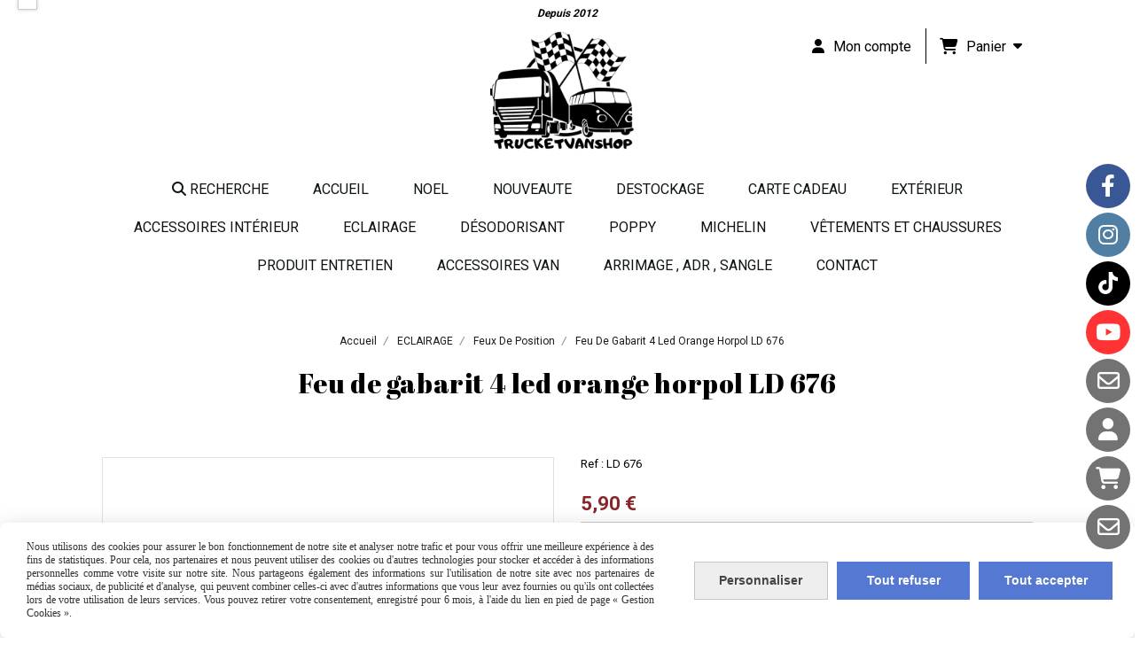

--- FILE ---
content_type: text/html; charset=UTF-8
request_url: https://www.trucketvanshop.com/feu-de-gabarit-4-led-orange-horpol-ld-676-f1043229.html
body_size: 14330
content:
    <!DOCTYPE html>
    <!--[if IE 7]>
    <html lang="fr" class="ie-inf-9 ie7"> <![endif]-->

    <!--[if IE 8]>
    <html lang="fr" class="ie-inf-9 ie8"> <![endif]-->
    <!--[if lte IE 9]>
    <html lang="fr" class="ie"> <![endif]-->
    <!--[if gt IE 8]><!-->
    <html lang="fr"><!--<![endif]-->
    <head prefix="og: http://ogp.me/ns# fb: http://ogp.me/ns/fb# product: http://ogp.me/ns/product# article: http://ogp.me/ns/article# place: http://ogp.me/ns/place#">
        <!--[if !IE]><!-->
        <script>
            if (/*@cc_on!@*/false) {
                document.documentElement.className += 'ie10';
            }
        </script><!--<![endif]-->
        
    <title>Feu de gabarit 4 led orange horpol LD 676 - Trucketvanshop</title>
    <meta name="description" content="">
    <meta name="keywords" content="">
    <meta http-equiv="Content-Type" content="text/html; charset=UTF-8">
    <link rel="canonical" href="https://www.trucketvanshop.com/feu-de-gabarit-4-led-orange-horpol-ld-676-f1043229.html"/>
    <meta property="og:url" content="https://www.trucketvanshop.com/feu-de-gabarit-4-led-orange-horpol-ld-676-f1043229.html"/>
    <meta property="og:type" content="product"/>
    <meta property="og:title" content="Feu de gabarit 4 led orange horpol LD 676 - Trucketvanshop"/>
    <meta property="og:description" content=""/>
    <meta property="og:locale" content="fr"/>

    <meta property="og:image" content="https://www.trucketvanshop.com/images_ms/1/0/6/4/7/4/106474/boutique/feu-de-gabarit-ld-676.jpg"/>
        <meta property="product:availability" content="instock"/>
        <meta property="product:category" content="Feux de position"/>
        <meta property="product:ean" content="5903116346763"/>
            <meta property="product:price:amount" content="5.90"/>
        <meta property="product:price:currency" content="EUR"/>
        
    <meta property="product:product_link" content="https://www.trucketvanshop.com/feu-de-gabarit-4-led-orange-horpol-ld-676-f1043229.html"/>

    <link rel="icon" type="image/jpeg" href="/upload/favicon/106474.jpg?1769572943">

    <!-- Stylesheet -->
    <link rel="stylesheet" type="text/css" media="screen" href="/css5228/style_all_designs.css"/>
    <link rel="stylesheet" href="/css5228/panier.css" type="text/css"/>
    <script>
         document.documentElement.className += ' cmonsite-boutique'; 
    </script>
    <link type="text/css" href="/css5228/design/template/boutique/templates.css" rel="stylesheet"/>
        <link rel="stylesheet" type="text/css" href="/css5228/ficheproduit/style-fiche-produit.css">
    <link rel="stylesheet" type="text/css" href="/css5228/ficheproduit/jquery.jqzoom.css">
    <link href="/css5228/design/hotel-datepicker.css" rel="stylesheet" type="text/css">
            <link rel="stylesheet" type="text/css" href="/css5228/design/template/fiche_produits/templates.css"/>
        <script>
            document.documentElement.className += ' cmonsite-ficheproduit';
            document.documentElement.className += ' cmonsite-ficheproduit-1';
            document.documentElement.className += ' cmonsite-boutique';
            document.documentElement.className += ' cmonsite-boutique-1';
        </script>
            <link rel="stylesheet" type="text/css" media="screen" href="/css5228/tinyTips.css"/>
    <link type="text/css" href="/css5228/header_jnformation.css" rel="stylesheet"/>
    <link href="/css5228/jquery.bxslider.css" rel="stylesheet" type="text/css">
    <link href="/css5228/waitMe.css" rel="stylesheet" type="text/css">
    <link href="/css5228/bootstrap-datetimepicker-standalone.css" rel="stylesheet" type="text/css">
    <link href="/css5228/bootstrap-datetimepicker.css" rel="stylesheet" type="text/css">

    <!-- CSS du thème  -->
    <link href="/css5228/styled832series.css" rel="stylesheet"
          type="text/css"/>
    <link href="/css5228/styled832.css"
          rel="stylesheet" type="text/css"/>



    <!-- jQuery -->
    <script src="/js5228/dist/design/jquery-3.min.js"></script>


    <script src="/js5228/dist/jquery.tinyTips.min.js"></script>
        <script src="/js5228/dist/jquery.validationEngine-fr.min.js"></script>
    
    <script src="/js5228/dist/jquery.validationEngine.min.js"></script>
    <script src="/js5228/dist/moment/moment.min.js"></script>
        <script src="/js5228/dist/moment/fr.min.js"></script>
    
    <script src="/js5228/dist/bootstrap-datetimepicker.min.js"></script>

    <script>
        $(document).ready(function () {
            $("#contact, #form1, #form").validationEngine();
            $('a.tTip').css('display', 'block');
            $('a.tTip').tinyTips('light', 'title');
        });
                document.documentElement.className += ' cmonsite-template';
        
        var CookieScripts = typeof CookieScripts === "undefined" ? {user: {}, job: []} : CookieScripts;
    </script>


            <script type="text/javascript">
                var _paq = window._paq = window._paq || [];
                _paq.push(['setCustomDimension', 1, 'www.trucketvanshop.com']);

                /* tracker methods like "setCustomDimension" should be called before "trackPageView" */
                _paq.push(['trackPageView']);
                _paq.push(['enableLinkTracking']);
                (function () {
                    var u = "//www.cmadata.fr/analytics/";
                    _paq.push(['setTrackerUrl', u + 'matomo.php']);
                    _paq.push(['setSiteId', '2']);
                    var d = document, g = d.createElement('script'), s = d.getElementsByTagName('script')[0];
                    g.type = 'text/javascript';
                    g.async = true;
                    g.src = u + 'matomo.js';
                    s.parentNode.insertBefore(g, s);
                })();
            </script>
                        <script>
                var CookieScripts = typeof CookieScripts === "undefined" ? {user: {}, job: []} : CookieScripts;
                CookieScripts.user.facebookpixelId = "1379318438913799";
                CookieScripts.user.facebookpixelMore = function () {
                            fbq('track', 'ViewContent', {"content_category":"Feux de position","content_ids":[1043229],"content_name":"Feu de gabarit 4 led orange horpol LD 676","content_type":"product"})
                        };
                CookieScripts.job.push('facebookpixel');
            </script>
            


    <!-- Google Font -->
    <link rel="preconnect" href="https://fonts.googleapis.com">
    <link rel="preconnect" href="https://fonts.gstatic.com" crossorigin>
    <link href="https://fonts.googleapis.com/css2?family=Roboto:wght@400;700&family=Abril+Fatface:wght@400&display=swap" rel="stylesheet">

    <!-- BxSlider -->
    <script type='text/javascript'
            src='/js5228/dist/jquery.bxSlider.min.js'></script>

    <!-- Height Align -->
    <script src="/js5228/dist/design/jquery.heightalign.min.js"></script>


    <script type="text/javascript" src="/js5228/dist/fancybox/jquery.fancybox.min.js"></script>
    <script type="text/javascript" src="/js5228/dist/fancybox/jquery.easing-1.3.min.js"></script>
    <script type="text/javascript" src="/js5228/dist/fancybox/jquery.mousewheel-3.0.6.min.js"></script>
    <script>
        var BASEURL = "https://www.cmonsite.fr/",
            book = "106474",
            id_serie = 832,
            id_design = 832;
    </script>
    <script type="text/javascript" src="/js5228/dist/design/minisite_cross.min.js"></script>

    <link rel="stylesheet" href="/css5228/fancybox/jquery.fancybox.css" type="text/css" media="screen"/>

    <!-- Optionally add helpers - button, thumbnail and/or media -->
    <link rel="stylesheet" href="/css5228/fancybox/helpers/jquery.fancybox-buttons.css" type="text/css" media="screen"/>
    <script type="text/javascript" src="/js5228/dist/fancybox/helpers/jquery.fancybox-buttons.min.js"></script>
    <script type="text/javascript" src="/js5228/dist/fancybox/helpers/jquery.fancybox-media.min.js"></script>

    <link rel="stylesheet" href="/css5228/fancybox/helpers/jquery.fancybox-thumbs.css" type="text/css" media="screen"/>

    <script type="text/javascript" src="/js5228/dist/fancybox/helpers/jquery.fancybox-thumbs.min.js"></script>


    <script type="text/javascript">
            var flagnewsletter = 0,
                newsletter_actif = 0,
                show_popin_newsletter = false;    </script>

<script type="text/javascript" src="/js5228/design/masonry.pkgd.min.js" ></script>

<!-- CSS de personnalisation design  -->
<link rel="stylesheet" href="/css5228/106474-832-832-385/style_perso.css" type="text/css" id="style-editor-perso" class="style-editor-perso-design" />
<link rel="stylesheet" href="/css5228/106474-ficheproduit-description-1043229-950/style_perso_by_page.css" type="text/css" class="style-editor-perso-content" id="style-editor-perso-page"/><link rel="stylesheet" href="/css5228/106474-footer-0-950/style_perso_by_page.css" type="text/css" class="style-editor-perso-content" id="style-editor-perso-footer"/>

<!-- Variable Javascript utiles -->
<script>
    var timer = 10000 ;
</script>


        <meta name="viewport" content="width=device-width, initial-scale=1">
    </head>
    <body
        class="theme cmonsite-panier-3 cmonsite-fluxpanier-1 body-832series body-832styled page-fiche_produit page-fiche_produit-1043229">
    
            <div class="banner"
                 style="background-color:rgb(255, 255, 255);border-bottom: 2px solid rgba(0, 0, 0, 0);">
                <div class="banner__item">
                    <div class="banner__content" style="color:rgb(0, 0, 0);"><p style="text-align: center;"><em><strong>Depuis 2012</strong></em></p></div>
                                    </div>
            </div>
                        <link rel="stylesheet" href="/css/sidebar-menu.css?5228" type="text/css" media="screen"/>
        <style>
#minisite-sidebar ul li a.social-sidebar-p-1,
#minisite-sidebar ul li a.social-sidebar-p-1 span,
#minisite-sidebar ul li a.social-sidebar-p-1 span:before
{background:#3a5795;color:#ffffff;}
#minisite-sidebar ul li a.social-sidebar-p-2,
#minisite-sidebar ul li a.social-sidebar-p-2 span,
#minisite-sidebar ul li a.social-sidebar-p-2 span:before
{background:#517fa4;color:#ffffff;}
#minisite-sidebar ul li a.social-sidebar-p-3,
#minisite-sidebar ul li a.social-sidebar-p-3 span,
#minisite-sidebar ul li a.social-sidebar-p-3 span:before
{background:#000;color:#ffffff;}
#minisite-sidebar ul li a.social-sidebar-p-4,
#minisite-sidebar ul li a.social-sidebar-p-4 span,
#minisite-sidebar ul li a.social-sidebar-p-4 span:before
{background:#ff3333;color:#ffffff;}
#minisite-sidebar ul li a.social-sidebar-p-5,
#minisite-sidebar ul li a.social-sidebar-p-5 span,
#minisite-sidebar ul li a.social-sidebar-p-5 span:before
{background:#737373;color:#ffffff;}
#minisite-sidebar ul li a.social-sidebar-p-6,
#minisite-sidebar ul li a.social-sidebar-p-6 span,
#minisite-sidebar ul li a.social-sidebar-p-6 span:before
{background:#737373;color:#ffffff;}
#minisite-sidebar ul li a.social-sidebar-p-7,
#minisite-sidebar ul li a.social-sidebar-p-7 span,
#minisite-sidebar ul li a.social-sidebar-p-7 span:before
{background:#737373;color:#ffffff;}
#minisite-sidebar ul li a.social-sidebar-p-8,
#minisite-sidebar ul li a.social-sidebar-p-8 span,
#minisite-sidebar ul li a.social-sidebar-p-8 span:before
{background:#737373;color:#ffffff;}</style><aside id="minisite-sidebar" class="pos-right circle large label-square "><ul><li>
<a class="social-sidebar-p-1" href="https://www.facebook.com/trucketvanshop/"  target="_blank" rel="nofollow">
<i class="fa fa-facebook"></i> <span>Facebook</span>
</a>
</li>
<li>
<a class="social-sidebar-p-2" href="https://www.instagram.com/trucketvanshop/"  target="_blank" rel="nofollow">
<i class="fa fa-instagram"></i> <span>Instagram</span>
</a>
</li>
<li>
<a class="social-sidebar-p-3" href="https://www.tiktok.com/@trucketvanshop?is_from_webapp=1&sender_device=pc"  target="_blank" rel="nofollow">
<i class="fab fa-tiktok"></i> <span>Tiktok</span>
</a>
</li>
<li>
<a class="social-sidebar-p-4" href="https://www.youtube.com/channel/UCBkGB9VYLz5Gx0VohiWPM5A/videos?view_as=subscriber"  target="_blank" rel="nofollow">
<i class="fa fa-youtube"></i> <span>Youtube</span>
</a>
</li>
<li>
<a class="social-sidebar-p-5" href="/contact.html"   rel="nofollow">
<i class="fa fa-envelope-o"></i> <span>Contact</span>
</a>
</li>
<li>
<a class="social-sidebar-p-6" href="/profile/account.php"   rel="nofollow">
<i class="fa fa-user"></i> <span>Mon compte</span>
</a>
</li>
<li>
<a class="social-sidebar-p-7" href="/paniercommande.php"   rel="nofollow">
<i class="fa fa-shopping-cart"></i> <span>Panier</span>
</a>
</li>
<li>
<a class="social-sidebar-p-8" href="/contact.html"   rel="nofollow">
<i class="fa fa-envelope-o"></i> <span>Contact</span>
</a>
</li>
</ul></aside>
<div id="main-conteneur"  itemprop="mainEntityOfPage" itemscope itemtype="https://schema.org/WebPage">
        <!-- Banniere Header -->
    <header role="banner" class="banniere header_p">
        <div class="header-conteneur">
            <div class="close-menu"></div>
                    <div id="blocContent">
            <div id="headercontent" class="header_live_edit slogan_live_edit ">
                                    <a class="logo" href="/" id="logo" rel="home">
                        <img class="img-logo" src="/img_s1/106474/logo/votre-texte-de-paragraphe-3.png" alt="trucketvanshop.com"/>
                    </a>
                
                <div class="container-slogan">
                    <div class="slogan_p slogan"><p style=""><br data-mce-bogus="1"></p></div>
                </div>

                    <div class="template-panier template-panier-3">
        <div class="bloc-connexion-panier">
                            <div class="connexion">
                    <p><a href="/profile/account.php"><span>Mon compte</span></a></p>
                </div>
                
            <div id="panier" class="panier_p border_p template-panier-bouton">
                <div id="header-panier" class="panier_titre"><i class="fa fa-shopping-cart panier_titre"></i>
                    <span class="panier_text">
                        Panier                        &nbsp;<a class="paniertoggle panier_p" href="#"><i class="fa panier_titre" aria-hidden="true"></i></a>
                    </span>
                </div>
                <span id="notificationsLoader"></span>
                <div id="paniercontent" class="panier_p panier_content_p">
                    <div id="paniertable" class="panier_p">

                    </div>
                    <div id="paniercommande">
                        <div class="totalpanier"></div>
                        <div class="ajout_panier">
                                                        <a href="/paniercommande.php" class="button bouton">Effectuer la commande</a>
                        </div>
                    </div>
                </div>
            </div>
        </div>
    </div>
                </div>
        </div>
                <div class="menu navigation_p menu-principal">
            <nav id="nav-principal" class="menu-principal"><!--
            -->
            <ul class="">
                                    <li
                            class="has_picto b-search navigation_button_p   ">
                        <a  href="/search.php"
                                                                                     class="navigation_link_p">
                            <span>
                                <i class="fa fa-search"></i>                                RECHERCHE                            </span>
                        </a>
                                            </li>
                                        <li
                            class="p-accueil navigation_button_p   ">
                        <a  href="/"
                                                                                     class="navigation_link_p">
                            <span>
                                                                Accueil                            </span>
                        </a>
                                            </li>
                                        <li
                            class="b-194933 navigation_button_p   ">
                        <a  href="/noel-b194933.html"
                                                                                     class="navigation_link_p">
                            <span>
                                                                Noel                            </span>
                        </a>
                                            </li>
                                        <li
                            class="b-49455 navigation_button_p   ">
                        <a  href="/nouveaute-b49455.html"
                                                                                     class="navigation_link_p">
                            <span>
                                                                NOUVEAUTE                            </span>
                        </a>
                                            </li>
                                        <li
                            class="b-158462 navigation_button_p   ">
                        <a  href="/destockage-b158462.html"
                                                                                     class="navigation_link_p">
                            <span>
                                                                Destockage                             </span>
                        </a>
                                            </li>
                                        <li
                            class="b-58221 navigation_button_p   ">
                        <a  href="/carte-cadeau-b58221.html"
                                                                                     class="navigation_link_p">
                            <span>
                                                                CARTE CADEAU                            </span>
                        </a>
                                            </li>
                                        <li
                            class="b-115675 navigation_button_p   hasDropdown">
                        <a  href="/exterieur-b115675.html"
                                                                                     class="navigation_link_p">
                            <span>
                                                                EXTÉRIEUR                             </span>
                        </a>
                        <span class="dropDown navigation_link_p  " ></span><!--
            -->
            <ul class="menu__dropdown">
                                    <li
                            class="b-49340  sous_navigation_button_p ">
                        <a  href="/bavette-b49340.html"
                                                                                     class="sous_navigation_link_p">
                            <span>
                                                                Bavette                            </span>
                        </a>
                                            </li>
                                        <li
                            class="b-49347  sous_navigation_button_p ">
                        <a  href="/accessoire-exterieur-universel-b49347.html"
                                                                                     class="sous_navigation_link_p">
                            <span>
                                                                Accessoire extérieur universel                            </span>
                        </a>
                                            </li>
                                        <li
                            class="b-49209  sous_navigation_button_p ">
                        <a  href="/embleme-b49209.html"
                                                                                     class="sous_navigation_link_p">
                            <span>
                                                                Emblème                             </span>
                        </a>
                                            </li>
                                        <li
                            class="b-197818  sous_navigation_button_p ">
                        <a  href="/accessoires-exterieur-adaptable-ford-b197818.html"
                                                                                     class="sous_navigation_link_p">
                            <span>
                                                                Accessoires extérieur adaptable Ford                            </span>
                        </a>
                                            </li>
                                        <li
                            class="b-49208  sous_navigation_button_p ">
                        <a  href="/support-de-plaque-b49208.html"
                                                                                     class="sous_navigation_link_p">
                            <span>
                                                                Support de plaque                             </span>
                        </a>
                                            </li>
                                        <li
                            class="b-49270  sous_navigation_button_p ">
                        <a  href="/enjoliveur-ecrou-b49270.html"
                                                                                     class="sous_navigation_link_p">
                            <span>
                                                                Enjoliveur , écrou                            </span>
                        </a>
                                            </li>
                                        <li
                            class="b-76615  sous_navigation_button_p ">
                        <a  href="/klaxon-sifflet-turc-b76615.html"
                                                                                     class="sous_navigation_link_p">
                            <span>
                                                                Klaxon, Sifflet turc                            </span>
                        </a>
                                            </li>
                                        <li
                            class="b-115677  sous_navigation_button_p ">
                        <a  href="/enseigne-lumineuse-b115677.html"
                                                                                     class="sous_navigation_link_p">
                            <span>
                                                                Enseigne lumineuse                             </span>
                        </a>
                                            </li>
                                        <li
                            class="b-49331  sous_navigation_button_p hasDropdown">
                        <a  href="/accessoires-exterieur-adaptable-volvo-b49331.html"
                                                                                     class="sous_navigation_link_p">
                            <span>
                                                                Accessoires extérieur adaptable volvo                            </span>
                        </a>
                        <span class="dropDown  sous_navigation_link_p" ></span><!--
            -->
            <ul class="menu__dropdown">
                                    <li
                            class="b-209493  sous_navigation_button_p ">
                        <a  href="/polyester-b209493.html"
                                                                                     class="sous_navigation_link_p">
                            <span>
                                                                Polyester                             </span>
                        </a>
                                            </li>
                                </ul><!--
            -->                    </li>
                                        <li
                            class="b-65211  sous_navigation_button_p ">
                        <a  href="/accessoire-exterieur-adaptable-daf-b65211.html"
                                                                                     class="sous_navigation_link_p">
                            <span>
                                                                Accessoire extérieur adaptable Daf                             </span>
                        </a>
                                            </li>
                                        <li
                            class="b-49089  sous_navigation_button_p ">
                        <a  href="/accessoires-exterieur-adaptable-renault-b49089.html"
                                                                                     class="sous_navigation_link_p">
                            <span>
                                                                Accessoires extérieur  Adaptable renault                             </span>
                        </a>
                                            </li>
                                        <li
                            class="b-48248  sous_navigation_button_p ">
                        <a  href="/accessoires-exterieur-adaptable-man-b48248.html"
                                                                                     class="sous_navigation_link_p">
                            <span>
                                                                Accessoires extérieur Adaptable MAN                            </span>
                        </a>
                                            </li>
                                        <li
                            class="b-49333  sous_navigation_button_p hasDropdown">
                        <a  href="/accessoires-exterieur-adaptable-r-et-next-b49333.html"
                                                                                     class="sous_navigation_link_p">
                            <span>
                                                                Accessoires extérieur Adaptable R et Next                             </span>
                        </a>
                        <span class="dropDown  sous_navigation_link_p" ></span><!--
            -->
            <ul class="menu__dropdown">
                                    <li
                            class="b-209492  sous_navigation_button_p ">
                        <a  href="/polyester-b209492.html"
                                                                                     class="sous_navigation_link_p">
                            <span>
                                                                Polyester                             </span>
                        </a>
                                            </li>
                                        <li
                            class="b-201639  sous_navigation_button_p ">
                        <a  href="/accessoires-exterieur-adptable-r-s-a-partir-de-2017-b201639.html"
                                                                                     class="sous_navigation_link_p">
                            <span>
                                                                Accessoires extérieur adptable R & S à partir de 2017                             </span>
                        </a>
                                            </li>
                                </ul><!--
            -->                    </li>
                                        <li
                            class="b-48247  sous_navigation_button_p ">
                        <a  href="/accessoires-exterieur-adaptable-mercedes-b48247.html"
                                                                                     class="sous_navigation_link_p">
                            <span>
                                                                Accessoires extérieur  Adaptable MERCEDES                            </span>
                        </a>
                                            </li>
                                        <li
                            class="b-49332  sous_navigation_button_p ">
                        <a  href="/accessoires-exterieur-inox-adaptable-iveco-b49332.html"
                                                                                     class="sous_navigation_link_p">
                            <span>
                                                                Accessoires extérieur inox Adaptable Iveco                            </span>
                        </a>
                                            </li>
                                </ul><!--
            -->                    </li>
                                        <li
                            class="b-115676 navigation_button_p   hasDropdown">
                        <a  href="/accessoires-interieur-b115676.html"
                                                                                     class="navigation_link_p">
                            <span>
                                                                ACCESSOIRES  INTÉRIEUR                             </span>
                        </a>
                        <span class="dropDown navigation_link_p  " ></span><!--
            -->
            <ul class="menu__dropdown">
                                    <li
                            class="b-49084  sous_navigation_button_p hasDropdown">
                        <a  href="/rideaux-frange-b49084.html"
                                                                                     class="sous_navigation_link_p">
                            <span>
                                                                RIDEAUX FRANGE                            </span>
                        </a>
                        <span class="dropDown  sous_navigation_link_p" ></span><!--
            -->
            <ul class="menu__dropdown">
                                    <li
                            class="b-93283  sous_navigation_button_p ">
                        <a  href="/rideaux-gamme-luxe-b93283.html"
                                                                                     class="sous_navigation_link_p">
                            <span>
                                                                Rideaux gamme luxe                            </span>
                        </a>
                                            </li>
                                        <li
                            class="b-48134  sous_navigation_button_p ">
                        <a  href="/rideaux-gamme-aux10-b48134.html"
                                                                                     class="sous_navigation_link_p">
                            <span>
                                                                Rideaux gamme aux10                            </span>
                        </a>
                                            </li>
                                        <li
                            class="b-184143  sous_navigation_button_p ">
                        <a  href="/frange-gamme-aux10-b184143.html"
                                                                                     class="sous_navigation_link_p">
                            <span>
                                                                Frange gamme aux10                            </span>
                        </a>
                                            </li>
                                        <li
                            class="b-49085  sous_navigation_button_p ">
                        <a  href="/accessoires-rideau-b49085.html"
                                                                                     class="sous_navigation_link_p">
                            <span>
                                                                Accessoires rideau                            </span>
                        </a>
                                            </li>
                                        <li
                            class="b-184159  sous_navigation_button_p ">
                        <a  href="/frange-hollandaise-b184159.html"
                                                                                     class="sous_navigation_link_p">
                            <span>
                                                                Frange Hollandaise                            </span>
                        </a>
                                            </li>
                                        <li
                            class="b-49086  sous_navigation_button_p ">
                        <a  href="/rideau-made-in-holland-b49086.html"
                                                                                     class="sous_navigation_link_p">
                            <span>
                                                                Rideau Made in Holland                            </span>
                        </a>
                                            </li>
                                        <li
                            class="b-49088  sous_navigation_button_p ">
                        <a  href="/rideau-aspect-alcantara-b49088.html"
                                                                                     class="sous_navigation_link_p">
                            <span>
                                                                Rideau aspect alcantara                             </span>
                        </a>
                                            </li>
                                        <li
                            class="b-79900  sous_navigation_button_p ">
                        <a  href="/rideaux-gamme-exclusive-b79900.html"
                                                                                     class="sous_navigation_link_p">
                            <span>
                                                                Rideaux gamme exclusive                             </span>
                        </a>
                                            </li>
                                        <li
                            class="b-49087  sous_navigation_button_p ">
                        <a  href="/rideau-en-velour-b49087.html"
                                                                                     class="sous_navigation_link_p">
                            <span>
                                                                Rideau en velour                             </span>
                        </a>
                                            </li>
                                        <li
                            class="b-185906  sous_navigation_button_p ">
                        <a  href="/frange-luxe-b185906.html"
                                                                                     class="sous_navigation_link_p">
                            <span>
                                                                Frange luxe                            </span>
                        </a>
                                            </li>
                                </ul><!--
            -->                    </li>
                                        <li
                            class="b-48492  sous_navigation_button_p hasDropdown">
                        <a  href="/gadget-interieur-b48492.html"
                                                                                     class="sous_navigation_link_p">
                            <span>
                                                                GADGET INTÉRIEUR                             </span>
                        </a>
                        <span class="dropDown  sous_navigation_link_p" ></span><!--
            -->
            <ul class="menu__dropdown">
                                    <li
                            class="b-46618  sous_navigation_button_p ">
                        <a  href="/plaque-de-cote-lumineuse-b46618.html"
                                                                                     class="sous_navigation_link_p">
                            <span>
                                                                Plaque de côté lumineuse                            </span>
                        </a>
                                            </li>
                                        <li
                            class="b-76486  sous_navigation_button_p ">
                        <a  href="/autocollant-b76486.html"
                                                                                     class="sous_navigation_link_p">
                            <span>
                                                                Autocollant                            </span>
                        </a>
                                            </li>
                                        <li
                            class="b-191877  sous_navigation_button_p ">
                        <a  href="/autocollant-suite-b191877.html"
                                                                                     class="sous_navigation_link_p">
                            <span>
                                                                AUTOCOLLANT SUITE                            </span>
                        </a>
                                            </li>
                                        <li
                            class="b-187644  sous_navigation_button_p ">
                        <a  href="/autocollant-3d-b187644.html"
                                                                                     class="sous_navigation_link_p">
                            <span>
                                                                Autocollant 3D                            </span>
                        </a>
                                            </li>
                                        <li
                            class="b-203085  sous_navigation_button_p ">
                        <a  href="/pins-suite-b203085.html"
                                                                                     class="sous_navigation_link_p">
                            <span>
                                                                Pins suite                            </span>
                        </a>
                                            </li>
                                        <li
                            class="b-49203  sous_navigation_button_p ">
                        <a  href="/pins-b49203.html"
                                                                                     class="sous_navigation_link_p">
                            <span>
                                                                Pins                            </span>
                        </a>
                                            </li>
                                        <li
                            class="b-49213  sous_navigation_button_p ">
                        <a  href="/porte-clef-b49213.html"
                                                                                     class="sous_navigation_link_p">
                            <span>
                                                                Porte clef                             </span>
                        </a>
                                            </li>
                                        <li
                            class="b-49215  sous_navigation_button_p ">
                        <a  href="/fanion-b49215.html"
                                                                                     class="sous_navigation_link_p">
                            <span>
                                                                Fanion                            </span>
                        </a>
                                            </li>
                                        <li
                            class="b-49205  sous_navigation_button_p ">
                        <a  href="/drapeau-b49205.html"
                                                                                     class="sous_navigation_link_p">
                            <span>
                                                                Drapeau                            </span>
                        </a>
                                            </li>
                                        <li
                            class="b-49204  sous_navigation_button_p ">
                        <a  href="/mug-b49204.html"
                                                                                     class="sous_navigation_link_p">
                            <span>
                                                                Mug                            </span>
                        </a>
                                            </li>
                                        <li
                            class="b-49206  sous_navigation_button_p ">
                        <a  href="/nordic-souvenir-figurine-drakkar-b49206.html"
                                                                                     class="sous_navigation_link_p">
                            <span>
                                                                Nordic souvenir ( figurine , drakkar )                            </span>
                        </a>
                                            </li>
                                        <li
                            class="b-76247  sous_navigation_button_p ">
                        <a  href="/sabot-b76247.html"
                                                                                     class="sous_navigation_link_p">
                            <span>
                                                                Sabot                             </span>
                        </a>
                                            </li>
                                        <li
                            class="b-49207  sous_navigation_button_p ">
                        <a  href="/classeur-b49207.html"
                                                                                     class="sous_navigation_link_p">
                            <span>
                                                                Classeur                            </span>
                        </a>
                                            </li>
                                        <li
                            class="b-79778  sous_navigation_button_p ">
                        <a  href="/plaque-alu-b79778.html"
                                                                                     class="sous_navigation_link_p">
                            <span>
                                                                Plaque alu                            </span>
                        </a>
                                            </li>
                                        <li
                            class="b-183940  sous_navigation_button_p ">
                        <a  href="/mini-echarpe-b183940.html"
                                                                                     class="sous_navigation_link_p">
                            <span>
                                                                Mini Echarpe                             </span>
                        </a>
                                            </li>
                                        <li
                            class="b-183954  sous_navigation_button_p ">
                        <a  href="/echarpe-b183954.html"
                                                                                     class="sous_navigation_link_p">
                            <span>
                                                                Echarpe                            </span>
                        </a>
                                            </li>
                                        <li
                            class="b-78945  sous_navigation_button_p ">
                        <a  href="/peluche-b78945.html"
                                                                                     class="sous_navigation_link_p">
                            <span>
                                                                Peluche                            </span>
                        </a>
                                            </li>
                                        <li
                            class="b-187001  sous_navigation_button_p ">
                        <a  href="/plaque-b187001.html"
                                                                                     class="sous_navigation_link_p">
                            <span>
                                                                PLAQUE                            </span>
                        </a>
                                            </li>
                                </ul><!--
            -->                    </li>
                                        <li
                            class="b-59755  sous_navigation_button_p ">
                        <a  href="/tapis-sol-et-capot-moteur-b59755.html"
                                                                                     class="sous_navigation_link_p">
                            <span>
                                                                Tapis sol et capot moteur                             </span>
                        </a>
                                            </li>
                                        <li
                            class="b-49184  sous_navigation_button_p hasDropdown">
                        <a  href="/universel-des-tapis-b49184.html"
                                                                                     class="sous_navigation_link_p">
                            <span>
                                                                Universel ( dés , tapis ...)                            </span>
                        </a>
                        <span class="dropDown  sous_navigation_link_p" ></span><!--
            -->
            <ul class="menu__dropdown">
                                    <li
                            class="b-183948  sous_navigation_button_p ">
                        <a  href="/des-b183948.html"
                                                                                     class="sous_navigation_link_p">
                            <span>
                                                                DES                            </span>
                        </a>
                                            </li>
                                        <li
                            class="b-183949  sous_navigation_button_p ">
                        <a  href="/soufflette-b183949.html"
                                                                                     class="sous_navigation_link_p">
                            <span>
                                                                Soufflette                            </span>
                        </a>
                                            </li>
                                        <li
                            class="b-183950  sous_navigation_button_p ">
                        <a  href="/drapeaux-croix-lumineux-b183950.html"
                                                                                     class="sous_navigation_link_p">
                            <span>
                                                                Drapeaux, croix lumineux                            </span>
                        </a>
                                            </li>
                                        <li
                            class="b-183951  sous_navigation_button_p ">
                        <a  href="/tapis-tableau-de-bord-b183951.html"
                                                                                     class="sous_navigation_link_p">
                            <span>
                                                                Tapis tableau de bord                            </span>
                        </a>
                                            </li>
                                        <li
                            class="b-188725  sous_navigation_button_p ">
                        <a  href="/securite-b188725.html"
                                                                                     class="sous_navigation_link_p">
                            <span>
                                                                Sécurité                            </span>
                        </a>
                                            </li>
                                </ul><!--
            -->                    </li>
                                        <li
                            class="b-49341  sous_navigation_button_p ">
                        <a  href="/simili-cuir-bouton-tissus-aspect-alcantara-adhesif-b49341.html"
                                                                                     class="sous_navigation_link_p">
                            <span>
                                                                Simili cuir, bouton, tissus aspect alcantara adhesif                            </span>
                        </a>
                                            </li>
                                        <li
                            class="b-79366  sous_navigation_button_p ">
                        <a  href="/convertisseur-cafetiere-micro-onde-b79366.html"
                                                                                     class="sous_navigation_link_p">
                            <span>
                                                                Convertisseur , cafetière , micro onde                             </span>
                        </a>
                                            </li>
                                        <li
                            class="b-52131  sous_navigation_button_p ">
                        <a  href="/housses-de-sieges-b52131.html"
                                                                                     class="sous_navigation_link_p">
                            <span>
                                                                Housses de sièges                             </span>
                        </a>
                                            </li>
                                        <li
                            class="p-354998  sous_navigation_button_p hasDropdown">
                        <a  href="/tapis-et-capot-moteur-couvre-bas-sieges-p354998.html"
                                                                                     class="sous_navigation_link_p">
                            <span>
                                                                Tapis et capot moteur couvre bas sièges                             </span>
                        </a>
                        <span class="dropDown  sous_navigation_link_p" ></span><!--
            -->
            <ul class="menu__dropdown">
                                    <li
                            class="b-48875  sous_navigation_button_p ">
                        <a  href="/tapis-et-capot-moteur-adaptable-camion-renault-b48875.html"
                                                                                     class="sous_navigation_link_p">
                            <span>
                                                                Tapis et capot moteur Adaptable camion Renault                             </span>
                        </a>
                                            </li>
                                        <li
                            class="b-48877  sous_navigation_button_p ">
                        <a  href="/tapis-et-capot-moteur-adaptable-man-b48877.html"
                                                                                     class="sous_navigation_link_p">
                            <span>
                                                                Tapis et capot moteur Adaptable Man                            </span>
                        </a>
                                            </li>
                                        <li
                            class="b-48878  sous_navigation_button_p ">
                        <a  href="/tapis-et-capot-moteur-adaptable-mercedes-b48878.html"
                                                                                     class="sous_navigation_link_p">
                            <span>
                                                                Tapis et capot moteur Adaptable Mercedes                            </span>
                        </a>
                                            </li>
                                        <li
                            class="b-48879  sous_navigation_button_p ">
                        <a  href="/tapis-et-capot-moteur-adaptable-iveco-b48879.html"
                                                                                     class="sous_navigation_link_p">
                            <span>
                                                                Tapis et capot moteur Adaptable Iveco                             </span>
                        </a>
                                            </li>
                                        <li
                            class="b-48874  sous_navigation_button_p ">
                        <a  href="/tapis-et-capot-moteur-adaptable-volvo-b48874.html"
                                                                                     class="sous_navigation_link_p">
                            <span>
                                                                Tapis et capot moteur Adaptable Volvo                            </span>
                        </a>
                                            </li>
                                        <li
                            class="b-48873  sous_navigation_button_p ">
                        <a  href="/tapis-et-capot-moteur-adaptable-r-ntg-g-t-serie-4-b48873.html"
                                                                                     class="sous_navigation_link_p">
                            <span>
                                                                Tapis et capot moteur Adaptable R , NTG G , T , Série 4                            </span>
                        </a>
                                            </li>
                                        <li
                            class="b-185604  sous_navigation_button_p ">
                        <a  href="/tapis-et-capot-moteur-adaptable-ford-b185604.html"
                                                                                     class="sous_navigation_link_p">
                            <span>
                                                                tapis et capot moteur adaptable Ford                            </span>
                        </a>
                                            </li>
                                </ul><!--
            -->                    </li>
                                        <li
                            class="p-354999  sous_navigation_button_p hasDropdown">
                        <a  href="/tablette-p354999.html"
                                                                                     class="sous_navigation_link_p">
                            <span>
                                                                Tablette                             </span>
                        </a>
                        <span class="dropDown  sous_navigation_link_p" ></span><!--
            -->
            <ul class="menu__dropdown">
                                    <li
                            class="b-65286  sous_navigation_button_p ">
                        <a  href="/tablettes-adaptable-volvo-b65286.html"
                                                                                     class="sous_navigation_link_p">
                            <span>
                                                                Tablettes Adaptable Volvo                            </span>
                        </a>
                                            </li>
                                        <li
                            class="b-65288  sous_navigation_button_p ">
                        <a  href="/tablettes-adaptable-renault-b65288.html"
                                                                                     class="sous_navigation_link_p">
                            <span>
                                                                Tablettes Adaptable renault                            </span>
                        </a>
                                            </li>
                                        <li
                            class="b-65287  sous_navigation_button_p ">
                        <a  href="/tablettes-adaptable-man-b65287.html"
                                                                                     class="sous_navigation_link_p">
                            <span>
                                                                Tablettes Adaptable Man                            </span>
                        </a>
                                            </li>
                                        <li
                            class="b-65289  sous_navigation_button_p ">
                        <a  href="/tablettes-adaptable-mercedes-b65289.html"
                                                                                     class="sous_navigation_link_p">
                            <span>
                                                                Tablettes Adaptable Mercedes                             </span>
                        </a>
                                            </li>
                                        <li
                            class="b-65285  sous_navigation_button_p ">
                        <a  href="/tablettes-adaptable-iveco-b65285.html"
                                                                                     class="sous_navigation_link_p">
                            <span>
                                                                Tablettes Adaptable Iveco                            </span>
                        </a>
                                            </li>
                                        <li
                            class="b-65290  sous_navigation_button_p ">
                        <a  href="/tablette-adaptable-serie-4-r-next-generation-torpedo-b65290.html"
                                                                                     class="sous_navigation_link_p">
                            <span>
                                                                Tablette Adaptable SERIE 4 R NEXT GENERATION TORPEDO                            </span>
                        </a>
                                            </li>
                                        <li
                            class="b-185605  sous_navigation_button_p ">
                        <a  href="/tablette-adaptable-ford-b185605.html"
                                                                                     class="sous_navigation_link_p">
                            <span>
                                                                Tablette adaptable Ford                            </span>
                        </a>
                                            </li>
                                </ul><!--
            -->                    </li>
                                        <li
                            class="p-355000  sous_navigation_button_p hasDropdown">
                        <a  href="/panneaux-porte-housses-de-coffre-housses-de-pare-soleil-etc-p355000.html"
                                                                                     class="sous_navigation_link_p">
                            <span>
                                                                Panneaux porte , housses de coffre , housses de pare soleil etc                            </span>
                        </a>
                        <span class="dropDown  sous_navigation_link_p" ></span><!--
            -->
            <ul class="menu__dropdown">
                                    <li
                            class="b-50496  sous_navigation_button_p ">
                        <a  href="/panneaux-portes-adaptable-volvo-b50496.html"
                                                                                     class="sous_navigation_link_p">
                            <span>
                                                                Panneaux portes Adaptable Volvo                            </span>
                        </a>
                                            </li>
                                        <li
                            class="b-65510  sous_navigation_button_p ">
                        <a  href="/housses-de-coffres-fh-b65510.html"
                                                                                     class="sous_navigation_link_p">
                            <span>
                                                                Housses de coffres FH                            </span>
                        </a>
                                            </li>
                                        <li
                            class="b-50494  sous_navigation_button_p ">
                        <a  href="/panneaux-portes-adaptable-renault-b50494.html"
                                                                                     class="sous_navigation_link_p">
                            <span>
                                                                Panneaux portes Adaptable Renault                             </span>
                        </a>
                                            </li>
                                        <li
                            class="b-61330  sous_navigation_button_p ">
                        <a  href="/housses-de-coffres-adaptable-renault-b61330.html"
                                                                                     class="sous_navigation_link_p">
                            <span>
                                                                Housses de coffres  Adaptable Renault                             </span>
                        </a>
                                            </li>
                                        <li
                            class="b-65508  sous_navigation_button_p ">
                        <a  href="/housses-de-coffres-adaptable-man-b65508.html"
                                                                                     class="sous_navigation_link_p">
                            <span>
                                                                Housses de coffres adaptable Man                             </span>
                        </a>
                                            </li>
                                        <li
                            class="b-50493  sous_navigation_button_p ">
                        <a  href="/panneaux-portes-adaptable-mercedes-b50493.html"
                                                                                     class="sous_navigation_link_p">
                            <span>
                                                                Panneaux portes Adaptable Mercedes                            </span>
                        </a>
                                            </li>
                                        <li
                            class="b-50492  sous_navigation_button_p ">
                        <a  href="/panneaux-portes-adaptable-man-b50492.html"
                                                                                     class="sous_navigation_link_p">
                            <span>
                                                                Panneaux portes Adaptable Man                             </span>
                        </a>
                                            </li>
                                        <li
                            class="b-61332  sous_navigation_button_p ">
                        <a  href="/housses-de-coffres-adaptable-mercedes-b61332.html"
                                                                                     class="sous_navigation_link_p">
                            <span>
                                                                Housses de coffres Adaptable Mercedes                             </span>
                        </a>
                                            </li>
                                        <li
                            class="b-50491  sous_navigation_button_p ">
                        <a  href="/panneaux-portes-adaptable-iveco-b50491.html"
                                                                                     class="sous_navigation_link_p">
                            <span>
                                                                Panneaux portes Adaptable Iveco                            </span>
                        </a>
                                            </li>
                                        <li
                            class="b-65509  sous_navigation_button_p ">
                        <a  href="/housses-de-coffres-adaptable-iveco-b65509.html"
                                                                                     class="sous_navigation_link_p">
                            <span>
                                                                Housses de coffres adaptable Iveco                            </span>
                        </a>
                                            </li>
                                        <li
                            class="b-50495  sous_navigation_button_p ">
                        <a  href="/panneaux-portes-adaptable-r-ntg-t-serie-4-serie-3-b50495.html"
                                                                                     class="sous_navigation_link_p">
                            <span>
                                                                Panneaux portes Adaptable R , NTG , T Serie 4 , Serie 3                            </span>
                        </a>
                                            </li>
                                        <li
                            class="b-65507  sous_navigation_button_p ">
                        <a  href="/housses-de-coffre-adaptable-serie-3-serie-4-r-next-generation-torpedo-b65507.html"
                                                                                     class="sous_navigation_link_p">
                            <span>
                                                                Housses de coffre  ADAPTABLE SERIE 3 SERIE 4 R NEXT GENERATION TORPEDO                            </span>
                        </a>
                                            </li>
                                        <li
                            class="p-372176  sous_navigation_button_p ">
                        <a  href="/couvre-tableau-de-bord-p372176.html"
                                                                                     class="sous_navigation_link_p">
                            <span>
                                                                Couvre tableau de bord                             </span>
                        </a>
                                            </li>
                                        <li
                            class="b-184499  sous_navigation_button_p ">
                        <a  href="/couvre-tableau-bord-fh4-fh3-fh2-fh-b184499.html"
                                                                                     class="sous_navigation_link_p">
                            <span>
                                                                Couvre tableau bord FH4/FH3/FH2/FH                            </span>
                        </a>
                                            </li>
                                        <li
                            class="b-184500  sous_navigation_button_p ">
                        <a  href="/couvre-tableau-bord-next-generation-r3-r2-r1-torpedo-b184500.html"
                                                                                     class="sous_navigation_link_p">
                            <span>
                                                                Couvre tableau bord Next génération R3/R2/R1 torpédo                            </span>
                        </a>
                                            </li>
                                        <li
                            class="b-184502  sous_navigation_button_p ">
                        <a  href="/couvre-tableau-de-bord-adaptable-renault-b184502.html"
                                                                                     class="sous_navigation_link_p">
                            <span>
                                                                Couvre tableau de bord adaptable renault                            </span>
                        </a>
                                            </li>
                                        <li
                            class="b-184503  sous_navigation_button_p ">
                        <a  href="/couvre-tableau-de-bord-mercedes-b184503.html"
                                                                                     class="sous_navigation_link_p">
                            <span>
                                                                Couvre tableau de bord Mercedes                            </span>
                        </a>
                                            </li>
                                        <li
                            class="b-184505  sous_navigation_button_p ">
                        <a  href="/couvre-tableau-de-bord-iveco-b184505.html"
                                                                                     class="sous_navigation_link_p">
                            <span>
                                                                Couvre tableau de bord Iveco                            </span>
                        </a>
                                            </li>
                                        <li
                            class="b-184507  sous_navigation_button_p ">
                        <a  href="/couvre-tableau-de-bord-man-b184507.html"
                                                                                     class="sous_navigation_link_p">
                            <span>
                                                                Couvre tableau de bord Man                            </span>
                        </a>
                                            </li>
                                </ul><!--
            -->                    </li>
                                        <li
                            class="b-202842  sous_navigation_button_p ">
                        <a  href="/interieur-gamme-luxe-b202842.html"
                                                                                     class="sous_navigation_link_p">
                            <span>
                                                                Intérieur gamme luxe                             </span>
                        </a>
                                            </li>
                                        <li
                            class="b-211317  sous_navigation_button_p ">
                        <a  href="/interieur-adaptable-daf-b211317.html"
                                                                                     class="sous_navigation_link_p">
                            <span>
                                                                Intérieur adaptable DAF                             </span>
                        </a>
                                            </li>
                                </ul><!--
            -->                    </li>
                                        <li
                            class="p-308249 navigation_button_p   hasDropdown">
                        <a  href="/eclairage-p308249.html"
                                                                                     class="navigation_link_p">
                            <span>
                                                                ECLAIRAGE                            </span>
                        </a>
                        <span class="dropDown navigation_link_p  " ></span><!--
            -->
            <ul class="menu__dropdown">
                                    <li
                            class="b-82880  sous_navigation_button_p ">
                        <a  href="/connexions-et-accessoires-b82880.html"
                                                                                     class="sous_navigation_link_p">
                            <span>
                                                                Connexions et accessoires                             </span>
                        </a>
                                            </li>
                                        <li
                            class="b-52119  sous_navigation_button_p ">
                        <a  href="/feux-suspendus-gabarit-bouliche-b52119.html"
                                                                                     class="sous_navigation_link_p">
                            <span>
                                                                Feux suspendus , gabarit , bouliche                            </span>
                        </a>
                                            </li>
                                        <li
                            class="b-82875  sous_navigation_button_p ">
                        <a  href="/feu-de-toit-b82875.html"
                                                                                     class="sous_navigation_link_p">
                            <span>
                                                                Feu de toit                             </span>
                        </a>
                                            </li>
                                        <li
                            class="b-49222  sous_navigation_button_p ">
                        <a  href="/feu-jour-talmu-b49222.html"
                                                                                     class="sous_navigation_link_p">
                            <span>
                                                                Feu jour talmu                             </span>
                        </a>
                                            </li>
                                        <li
                            class="b-82876  sous_navigation_button_p ">
                        <a  href="/feu-de-visiere-b82876.html"
                                                                                     class="sous_navigation_link_p">
                            <span>
                                                                Feu de visière                            </span>
                        </a>
                                            </li>
                                        <li
                            class="b-82877  sous_navigation_button_p ">
                        <a  href="/feux-de-route-et-longue-portees-b82877.html"
                                                                                     class="sous_navigation_link_p">
                            <span>
                                                                Feux de route et longue portées                            </span>
                        </a>
                                            </li>
                                        <li
                            class="b-82878  sous_navigation_button_p ">
                        <a  href="/gyrophare-et-feux-de-flash-b82878.html"
                                                                                     class="sous_navigation_link_p">
                            <span>
                                                                Gyrophare et feux de flash                            </span>
                        </a>
                                            </li>
                                        <li
                            class="b-82879  sous_navigation_button_p ">
                        <a  href="/feux-de-travail-b82879.html"
                                                                                     class="sous_navigation_link_p">
                            <span>
                                                                Feux de travail                            </span>
                        </a>
                                            </li>
                                        <li
                            class="b-138117  sous_navigation_button_p ">
                        <a  href="/camera-b138117.html"
                                                                                     class="sous_navigation_link_p">
                            <span>
                                                                Caméra                            </span>
                        </a>
                                            </li>
                                        <li
                            class="b-82881  sous_navigation_button_p ">
                        <a  href="/barres-a-led-b82881.html"
                                                                                     class="sous_navigation_link_p">
                            <span>
                                                                Barres à led                             </span>
                        </a>
                                            </li>
                                        <li
                            class="actif b-82885  sous_navigation_button_p ">
                        <a  href="/feux-de-position-b82885.html"
                                                                                     class="actif sous_navigation_link_p">
                            <span>
                                                                Feux de position                            </span>
                        </a>
                                            </li>
                                        <li
                            class="b-82882  sous_navigation_button_p ">
                        <a  href="/doubles-ampoules-b82882.html"
                                                                                     class="sous_navigation_link_p">
                            <span>
                                                                Doubles ampoules                            </span>
                        </a>
                                            </li>
                                        <li
                            class="b-82883  sous_navigation_button_p ">
                        <a  href="/feux-interieurs-b82883.html"
                                                                                     class="sous_navigation_link_p">
                            <span>
                                                                Feux intérieurs                            </span>
                        </a>
                                            </li>
                                        <li
                            class="b-82884  sous_navigation_button_p ">
                        <a  href="/film-pour-phare-b82884.html"
                                                                                     class="sous_navigation_link_p">
                            <span>
                                                                Film pour phare                            </span>
                        </a>
                                            </li>
                                        <li
                            class="b-117369  sous_navigation_button_p ">
                        <a  href="/feu-multifonctions-b117369.html"
                                                                                     class="sous_navigation_link_p">
                            <span>
                                                                Feu multifonctions                              </span>
                        </a>
                                            </li>
                                        <li
                            class="b-117570  sous_navigation_button_p ">
                        <a  href="/feu-arriere-pare-chocs-b117570.html"
                                                                                     class="sous_navigation_link_p">
                            <span>
                                                                Feu arrière pare-chocs                             </span>
                        </a>
                                            </li>
                                        <li
                            class="b-181227  sous_navigation_button_p ">
                        <a  href="/ampoule-b181227.html"
                                                                                     class="sous_navigation_link_p">
                            <span>
                                                                Ampoule                            </span>
                        </a>
                                            </li>
                                        <li
                            class="b-181228  sous_navigation_button_p ">
                        <a  href="/feu-plaque-immatriculation-b181228.html"
                                                                                     class="sous_navigation_link_p">
                            <span>
                                                                Feu plaque immatriculation                             </span>
                        </a>
                                            </li>
                                        <li
                            class="b-189489  sous_navigation_button_p ">
                        <a  href="/eclairage-dark-fume-b189489.html"
                                                                                     class="sous_navigation_link_p">
                            <span>
                                                                Eclairage  Dark Fumé                             </span>
                        </a>
                                            </li>
                                        <li
                            class="b-195068  sous_navigation_button_p ">
                        <a  href="/support-pour-feux-b195068.html"
                                                                                     class="sous_navigation_link_p">
                            <span>
                                                                Support pour feux                             </span>
                        </a>
                                            </li>
                                </ul><!--
            -->                    </li>
                                        <li
                            class="b-49214 navigation_button_p   ">
                        <a  href="/desodorisant-b49214.html"
                                                                                     class="navigation_link_p">
                            <span>
                                                                Désodorisant                            </span>
                        </a>
                                            </li>
                                        <li
                            class="b-46577 navigation_button_p   ">
                        <a  href="/poppy-b46577.html"
                                                                                     class="navigation_link_p">
                            <span>
                                                                POPPY                            </span>
                        </a>
                                            </li>
                                        <li
                            class="b-52108 navigation_button_p   ">
                        <a  href="/michelin-b52108.html"
                                                                                     class="navigation_link_p">
                            <span>
                                                                Michelin                            </span>
                        </a>
                                            </li>
                                        <li
                            class="b-49345 navigation_button_p   hasDropdown">
                        <a  href="/vetements-et-chaussures-b49345.html"
                                                                                     class="navigation_link_p">
                            <span>
                                                                VÊTEMENTS ET CHAUSSURES                            </span>
                        </a>
                        <span class="dropDown navigation_link_p  " ></span><!--
            -->
            <ul class="menu__dropdown">
                                    <li
                            class="b-183933  sous_navigation_button_p ">
                        <a  href="/tee-shirt-b183933.html"
                                                                                     class="sous_navigation_link_p">
                            <span>
                                                                Tee shirt                            </span>
                        </a>
                                            </li>
                                        <li
                            class="b-183929  sous_navigation_button_p ">
                        <a  href="/chaussettes-b183929.html"
                                                                                     class="sous_navigation_link_p">
                            <span>
                                                                Chaussettes                            </span>
                        </a>
                                            </li>
                                        <li
                            class="b-183930  sous_navigation_button_p ">
                        <a  href="/bonnet-casquette-bob-b183930.html"
                                                                                     class="sous_navigation_link_p">
                            <span>
                                                                Bonnet, Casquette, Bob                            </span>
                        </a>
                                            </li>
                                        <li
                            class="b-183931  sous_navigation_button_p ">
                        <a  href="/sabot-pantoufle-b183931.html"
                                                                                     class="sous_navigation_link_p">
                            <span>
                                                                Sabot, pantoufle                            </span>
                        </a>
                                            </li>
                                        <li
                            class="b-183932  sous_navigation_button_p ">
                        <a  href="/sacoche-b183932.html"
                                                                                     class="sous_navigation_link_p">
                            <span>
                                                                Sacoche                            </span>
                        </a>
                                            </li>
                                        <li
                            class="b-183934  sous_navigation_button_p ">
                        <a  href="/gilet-a-capuche-b183934.html"
                                                                                     class="sous_navigation_link_p">
                            <span>
                                                                Gilet à capuche                            </span>
                        </a>
                                            </li>
                                        <li
                            class="b-183937  sous_navigation_button_p ">
                        <a  href="/vetement-personnaliser-sur-commande-b183937.html"
                                                                                     class="sous_navigation_link_p">
                            <span>
                                                                Vetement personnaliser sur commande                            </span>
                        </a>
                                            </li>
                                        <li
                            class="b-183936  sous_navigation_button_p ">
                        <a  href="/sweat-b183936.html"
                                                                                     class="sous_navigation_link_p">
                            <span>
                                                                Sweat                            </span>
                        </a>
                                            </li>
                                        <li
                            class="b-183938  sous_navigation_button_p ">
                        <a  href="/linge-de-lit-b183938.html"
                                                                                     class="sous_navigation_link_p">
                            <span>
                                                                Linge de lit                            </span>
                        </a>
                                            </li>
                                        <li
                            class="b-183939  sous_navigation_button_p ">
                        <a  href="/veste-b183939.html"
                                                                                     class="sous_navigation_link_p">
                            <span>
                                                                Veste                             </span>
                        </a>
                                            </li>
                                        <li
                            class="b-196555  sous_navigation_button_p ">
                        <a  href="/serviette-b196555.html"
                                                                                     class="sous_navigation_link_p">
                            <span>
                                                                Serviette                            </span>
                        </a>
                                            </li>
                                        <li
                            class="b-207571  sous_navigation_button_p ">
                        <a  href="/lunette-b207571.html"
                                                                                     class="sous_navigation_link_p">
                            <span>
                                                                Lunette                            </span>
                        </a>
                                            </li>
                                </ul><!--
            -->                    </li>
                                        <li
                            class="b-46506 navigation_button_p   hasDropdown">
                        <a  href="/produit-entretien-b46506.html"
                                                                                     class="navigation_link_p">
                            <span>
                                                                PRODUIT ENTRETIEN                            </span>
                        </a>
                        <span class="dropDown navigation_link_p  " ></span><!--
            -->
            <ul class="menu__dropdown">
                                    <li
                            class="b-46616  sous_navigation_button_p ">
                        <a  href="/great-lion-b46616.html"
                                                                                     class="sous_navigation_link_p">
                            <span>
                                                                Great lion                             </span>
                        </a>
                                            </li>
                                        <li
                            class="b-46617  sous_navigation_button_p ">
                        <a  href="/white-diamond-b46617.html"
                                                                                     class="sous_navigation_link_p">
                            <span>
                                                                White diamond                            </span>
                        </a>
                                            </li>
                                        <li
                            class="b-57660  sous_navigation_button_p ">
                        <a  href="/diamand-s-car-b57660.html"
                                                                                     class="sous_navigation_link_p">
                            <span>
                                                                Diamand's car                             </span>
                        </a>
                                            </li>
                                        <li
                            class="b-103806  sous_navigation_button_p ">
                        <a  href="/accessoire-entretien-b103806.html"
                                                                                     class="sous_navigation_link_p">
                            <span>
                                                                Accessoire entretien                            </span>
                        </a>
                                            </li>
                                        <li
                            class="b-180469  sous_navigation_button_p ">
                        <a  href="/lvlup-brillant-pneu-b180469.html"
                                                                                     class="sous_navigation_link_p">
                            <span>
                                                                LvLup BRILLANT PNEU                             </span>
                        </a>
                                            </li>
                                        <li
                            class="b-184893  sous_navigation_button_p ">
                        <a  href="/koala-b184893.html"
                                                                                     class="sous_navigation_link_p">
                            <span>
                                                                Koala                            </span>
                        </a>
                                            </li>
                                </ul><!--
            -->                    </li>
                                        <li
                            class="b-208745 navigation_button_p   ">
                        <a  href="/accessoires-van-b208745.html"
                                                                                     class="navigation_link_p">
                            <span>
                                                                Accessoires Van                             </span>
                        </a>
                                            </li>
                                        <li
                            class="b-103804 navigation_button_p   ">
                        <a  href="/arrimage-adr-sangle-b103804.html"
                                                                                     class="navigation_link_p">
                            <span>
                                                                Arrimage , ADR , sangle                            </span>
                        </a>
                                            </li>
                                        <li
                            class="p-contact navigation_button_p   ">
                        <a  href="/contact.html"
                                                                                     class="navigation_link_p">
                            <span>
                                                                Contact                            </span>
                        </a>
                                            </li>
                                </ul><!--
            --><!--
            --></nav>
        </div>
                </div>
    </header>

    <div class="wrapper-content">
                        <div id="wrapper" class="wrapper content_p">

            
                        <div class="content_p side-content">

                <section class="links_p content content_p col-md-12">
                <div id="bloc-fil-title">
            <script type="application/ld+json">{"@context":"https://schema.org","@type":"BreadcrumbList","itemListElement":[{"@type":"ListItem","name":"Accueil","item":{"@type":"Thing","url":"/","name":"Accueil","@id":"accueil"},"position":1},{"@type":"ListItem","name":"ECLAIRAGE","item":{"@type":"Thing","url":"/eclairage-p308249.html","name":"ECLAIRAGE","@id":"eclairage-eclairage-p308249-html"},"position":2},{"@type":"ListItem","name":"Feux de position","item":{"@type":"Thing","url":"/feux-de-position-b82885.html","name":"Feux de position","@id":"feux-de-position-feux-de-position-b82885-html"},"position":3},{"@type":"ListItem","name":"Feu de gabarit 4 led orange horpol LD 676","item":{"@type":"Thing","url":"/feu-de-gabarit-4-led-orange-horpol-ld-676-f1043229.html","name":"Feu de gabarit 4 led orange horpol LD 676","@id":"feu-de-gabarit-4-led-orange-horpol-ld-676-feu-de-gabarit-4-led-orange-horpol-ld-676-f1043229-html"},"position":4}]}</script>        <nav class="nav-static-breadcrumb arianne secondaire links_p">
            <ul class="clearfix">
                                <li class="no-picto">
                    <a href="/" class="sous_navigation_link_p">
                        <span>
                            <i class=""></i>
                            <span class="text"
                                  itemprop="name" >
                                Accueil                            </span>
                        </span>
                    </a>
                </li>
                                        <li class="no-picto">
                            <a class="sous_navigation_link_p "
                               href="/eclairage-p308249.html">
                                <span>
                                    <i class=""></i>
                                    <span class="text">
                                        ECLAIRAGE                                    </span>
                                </span>
                            </a>
                        </li>
                                                <li class="no-picto">
                            <a class="sous_navigation_link_p "
                               href="/feux-de-position-b82885.html">
                                <span>
                                    <i class=""></i>
                                    <span class="text">
                                        Feux de position                                    </span>
                                </span>
                            </a>
                        </li>
                        
                                            <li class="no-picto actif" >
                                <a class="sous_navigation_link_p actif"
                                   href="/feu-de-gabarit-4-led-orange-horpol-ld-676-f1043229.html">
                                <span>
                                    <i class=""></i>
                                    <span class="text">
                                        Feu de gabarit 4 led orange horpol LD 676                                    </span>
                                </span>
                                </a>
                            </li>
                                        </ul>
        </nav>
        <div class="clearfix"></div>
            <h1 class="title_section border_p border_titre_p">
            Feu de gabarit 4 led orange horpol LD 676        </h1>
    </div>


<div id="content_full" class="template_fiche_produit template_fiche_produit_1">
    <div id="fiche-produit" itemscope itemtype="https://schema.org/Product">
        <link itemprop="url" href="/feu-de-gabarit-4-led-orange-horpol-ld-676-f1043229.html"
              rel="author"/>
        <span itemprop="productID" class="hide">
            5903116346763        </span>
        <div class="top_fiche product-type__classical block_unique_product" data-id-product="1043229">

            <!-- Images produit -->
            <div class="wrap-images">
                <div class="grande-image ">
                    <div class="container-etiquette">
                                            </div>
                                            <a
                                href="/img_s1/106474/boutique/feu-de-gabarit-ld-676.jpg"
                                class="image-zoom productImageWrap"
                                id="productImageWrapID_1043229"
                                title=""
                                rel="gal1">
                            <img
                                    class="imgZoomPad "
                                    itemprop="image"
                                    data-fancybox-group="fiche-produit"
                                    src="/img_s1/106474/boutique/feu-de-gabarit-ld-676.jpg"
                                    title=""
                                    alt="Feu de gabarit 4 led orange horpol LD 676">
                                                    </a>
                                        </div>
                <!-- end grande-image -->
                
                    <div class="previews">
                                                        <a href="/img_s1/106474/boutique/feu-de-gabarit-ld-676.jpg"
                                   rel="group_image"></a>
                                                                <a href="/img_s1/106474/boutique/feu-de-gabarit-ld-676-1.jpg"
                                   rel="group_image"></a>
                                                        <div class="swiper">
                            <div class="swiper-button-prev"></div>
                            <div class="list-previews swiper-wrapper" id="sliderImagePreviews">
                                                                            <div class="swiper-slide">
                                                <a
                                                        id="product-link-img-2388094"
                                                        data-type="image"
                                                        data-image="/img_s1/106474/boutique/feu-de-gabarit-ld-676_mini.jpg"
                                                        data-zoom-image="/img_s1/106474/boutique/feu-de-gabarit-ld-676.jpg"
                                                        href="/img_s1/106474/boutique/feu-de-gabarit-ld-676.jpg">

                                                     <span class="img-square">
                                                        <span class="img-square__content">
                                                            <img src="/img_s1/106474/boutique/feu-de-gabarit-ld-676_mini.jpg" alt="Feu de gabarit 4 led orange horpol LD 676">
                                                        </span>
                                                    </span>
                                                </a>
                                            </div>
                                                
                                                                                <div class="swiper-slide">
                                                <a
                                                        id="product-link-img-2388097"
                                                        data-type="image"
                                                        data-image="/img_s1/106474/boutique/feu-de-gabarit-ld-676-1_mini.jpg"
                                                        data-zoom-image="/img_s1/106474/boutique/feu-de-gabarit-ld-676-1.jpg"
                                                        href="/img_s1/106474/boutique/feu-de-gabarit-ld-676-1.jpg">

                                                     <span class="img-square">
                                                        <span class="img-square__content">
                                                            <img src="/img_s1/106474/boutique/feu-de-gabarit-ld-676-1_mini.jpg" alt="Feu de gabarit 4 led orange horpol LD 676">
                                                        </span>
                                                    </span>
                                                </a>
                                            </div>
                                                
                                                                </div>
                            <div class="swiper-button-next"></div>
                        </div>
                    </div>
                                </div>
            <!-- end wrap-images -->

            <!-- Informations produit -->
            

            <div class="wrap-description sans-declinaison">
                                <div class="row block-fiche-titre-brand">
                    <div class="col s12 block-fiche-titre">
                                                    <span itemprop="name">Feu de gabarit 4 led orange horpol LD 676</span>
                                            </div>
                                    </div>
                <span class="reference"><span class="reference__label">Ref :</span> <span
                            class="reference__sku" itemprop="sku">LD 676</span>
                    </span>                <span class="hide"
                                                                      itemprop="gtin13">5903116346763</span>                



                                    <div itemprop="offers" itemscope
                         itemtype="https://schema.org/Offer">
                        <link itemprop="url"
                              href="/feu-de-gabarit-4-led-orange-horpol-ld-676-f1043229.html"
                              rel="author"/>
                        <meta itemprop="priceCurrency"
                              content="EUR"></meta>
                                                        <link itemprop="availability" href="https://schema.org/InStock" />
                                                    <div class="pro-pannier">
                            <div class="information_stock"></div>
                            
                            <div class="notification_product"></div>

                            <div class="ajouter-panier block-price without-promotion withoutAttr ">
                                                                            <p class="prix">
                                                <span itemprop="priceValidUntil" class="hide"
                                                      content="2027-01-28T00:00:00+0100"></span>
                                                <span
                                                        class="prixprod"><span class="impact_price" itemprop="price" 
content="5.90">5,90</span> €</span>
                                                <span class="prixmention"></span>
                                            </p>
                                                                        </div>


                            
                                                            <div class="information-paypal-product">
                                    <div data-pp-message data-pp-placement="product" data-pp-style-text-color="black" data-pp-amount="5.90" data-pp-style-layout="text" data-pp-style-text-size="14"></div>
                                </div>
                                


                            
                                        <p class="stock"
                                           style="">
                                            <span>4</span>
                                            produits en stock                                        </p>
                                        
                                <div class="bloc-quantite">
                                                                            <label>Quantit&eacute;                                            :</label>

                                        <div class="bloc-bt-quantity">
                                            <div class="less-quantity bt-quantity"></div>
                                            <input type="text" value="1" size="1"
                                                   data-minimal-quantity="1"
                                                   name="quantity_1043229"
                                                   class="quantite input_quantity">
                                            <div class="add-quantity bt-quantity"></div>
                                        </div>
                                                                    </div>

                                <div class="ajouter-panier block-addbasket withoutAttr ">
                                                                                <a href="#" id="produit_1043229"
                                               class="addbasket button">
                                                <i class="fa fa-shopping-cart"></i>
                                                <span>Ajouter au panier </span>
                                            </a>
                                                                        </div>
                                

                        </div>


                    </div>
                
                <p class="description" itemprop="description">
                                    </p>

                                <div class="block-shipping" ><p><i class="fa fa-arrow-right"></i> <span class="msg-shiping">Expédier sous 3 jours </span></p></div>

                            <div class="information-fidelity-product">
                <p>
                    <i class="fa fa-gift"></i> Programme de fidélité : ce produit vous rapportera <span class="information-fidelity-product__value" data-reward-value="0.01" data-amount-to-point="100">5.9</span> Points.                </p>
            </div>
            
                
                
                <p class="details-ficheprod">
                                    </p>
                
                    <div class="sociaux">


                        
                        
                                                    <div class="fb-like"
                                 data-href="https://www.trucketvanshop.com/feu-de-gabarit-4-led-orange-horpol-ld-676-f1043229.html"
                                 data-width=""
                                 data-layout="button_count" data-action="like" data-size="small"
                                 data-share="false"></div>
                            
                                                    <div class="fb-share-button"
                                 data-href="https://www.trucketvanshop.com/feu-de-gabarit-4-led-orange-horpol-ld-676-f1043229.html"
                                 data-layout="button_count">
                            </div>

                            

                    </div>

                            </div>
            <!-- end wrap-description -->
            <div class="clearfix"></div>
        </div>
        <!-- end top-fiche -->

        
            <!-- Description détaillée du produit-->
            <div class="wrap-details bloc-description-detaille" id="savoirplus">
                <div class="h4">
                    <span>
                        Description                    </span>
                </div>
                <div class="details">
                                        <div class="contenu-editable contenu-editable-ficheproduit-description-1043229"><table class="table-data-sheet" style="box-sizing: border-box; margin: 0px 0px 20px; padding: 0px; border-width: 0px 0px 1px 1px; border-image: initial; font-style: normal; font-variant-ligatures: normal; font-variant-caps: normal; font-variant-numeric: inherit; font-variant-east-asian: inherit; font-weight: 400; font-stretch: inherit; line-height: inherit; font-family: Arial, Helvetica, sans-serif; font-size: 14px; vertical-align: baseline; border-collapse: collapse; border-spacing: 0px; max-width: 100%; background: #ffffff; width: 1170px; color: #3f3f3f; letter-spacing: normal; orphans: 2; text-align: start; text-transform: none; white-space: normal; widows: 2; word-spacing: 0px; -webkit-text-stroke-width: 0px; text-decoration-thickness: initial; text-decoration-style: initial; text-decoration-color: initial; border-color: initial initial #d6d4d4 #d6d4d4; border-style: initial initial solid solid;">
<tbody style="box-sizing: border-box; margin: 0px; padding: 0px; border: 0px; font-style: inherit; font-variant: inherit; font-weight: inherit; font-stretch: inherit; line-height: inherit; font-family: inherit; font-size: 14px; vertical-align: baseline;">
<tr class="odd" style="box-sizing: border-box; margin: 0px; padding: 0px; border-width: 1px 0px 0px; border-image: initial; font-style: inherit; font-variant: inherit; font-weight: inherit; font-stretch: inherit; line-height: inherit; font-family: inherit; font-size: 14px; vertical-align: baseline; border-color: #d6d4d4 initial initial initial; border-style: solid initial initial initial;">
<td style="box-sizing: border-box; margin: 0px; padding: 10px 20px 11px; border-width: 0px 1px 0px 0px; border-image: initial; font-style: inherit; font-variant: inherit; font-weight: bold; font-stretch: inherit; line-height: inherit; font-family: inherit; font-size: 14px; vertical-align: middle; text-align: left; color: #08067e; width: 350.695px; border-color: initial #d6d4d4 initial initial; border-style: initial solid initial initial;">Feux LED</td>
<td style="box-sizing: border-box; margin: 0px; padding: 10px 20px 11px; border-width: 0px 1px 0px 0px; border-image: initial; font-style: inherit; font-variant: inherit; font-weight: normal; font-stretch: inherit; line-height: inherit; font-family: inherit; font-size: 14px; vertical-align: middle; text-align: left; color: #555555; border-color: initial #d6d4d4 initial initial; border-style: initial solid initial initial;">oui</td>
</tr>
<tr class="even" style="box-sizing: border-box; margin: 0px; padding: 0px; border-width: 1px 0px 0px; border-image: initial; font-style: inherit; font-variant: inherit; font-weight: inherit; font-stretch: inherit; line-height: inherit; font-family: inherit; font-size: 14px; vertical-align: baseline; background: #fdfdfd; border-color: #d6d4d4 initial initial initial; border-style: solid initial initial initial;">
<td style="box-sizing: border-box; margin: 0px; padding: 10px 20px 11px; border-width: 0px 1px 0px 0px; border-image: initial; font-style: inherit; font-variant: inherit; font-weight: bold; font-stretch: inherit; line-height: inherit; font-family: inherit; font-size: 14px; vertical-align: middle; text-align: left; color: #08067e; width: 350.695px; border-color: initial #d6d4d4 initial initial; border-style: initial solid initial initial;">Cat&#233;gorie de feux</td>
<td style="box-sizing: border-box; margin: 0px; padding: 10px 20px 11px; border-width: 0px 1px 0px 0px; border-image: initial; font-style: inherit; font-variant: inherit; font-weight: normal; font-stretch: inherit; line-height: inherit; font-family: inherit; font-size: 14px; vertical-align: middle; text-align: left; color: #555555; border-color: initial #d6d4d4 initial initial; border-style: initial solid initial initial;">Feu de gabarit</td>
</tr>
<tr class="odd" style="box-sizing: border-box; margin: 0px; padding: 0px; border-width: 1px 0px 0px; border-image: initial; font-style: inherit; font-variant: inherit; font-weight: inherit; font-stretch: inherit; line-height: inherit; font-family: inherit; font-size: 14px; vertical-align: baseline; border-color: #d6d4d4 initial initial initial; border-style: solid initial initial initial;">
<td style="box-sizing: border-box; margin: 0px; padding: 10px 20px 11px; border-width: 0px 1px 0px 0px; border-image: initial; font-style: inherit; font-variant: inherit; font-weight: bold; font-stretch: inherit; line-height: inherit; font-family: inherit; font-size: 14px; vertical-align: middle; text-align: left; color: #08067e; width: 350.695px; border-color: initial #d6d4d4 initial initial; border-style: initial solid initial initial;">Type de feux</td>
<td style="box-sizing: border-box; margin: 0px; padding: 10px 20px 11px; border-width: 0px 1px 0px 0px; border-image: initial; font-style: inherit; font-variant: inherit; font-weight: normal; font-stretch: inherit; line-height: inherit; font-family: inherit; font-size: 14px; vertical-align: middle; text-align: left; color: #555555; border-color: initial #d6d4d4 initial initial; border-style: initial solid initial initial;">HOR 65</td>
</tr>
<tr class="even" style="box-sizing: border-box; margin: 0px; padding: 0px; border-width: 1px 0px 0px; border-image: initial; font-style: inherit; font-variant: inherit; font-weight: inherit; font-stretch: inherit; line-height: inherit; font-family: inherit; font-size: 14px; vertical-align: baseline; background: #fdfdfd; border-color: #d6d4d4 initial initial initial; border-style: solid initial initial initial;">
<td style="box-sizing: border-box; margin: 0px; padding: 10px 20px 11px; border-width: 0px 1px 0px 0px; border-image: initial; font-style: inherit; font-variant: inherit; font-weight: bold; font-stretch: inherit; line-height: inherit; font-family: inherit; font-size: 14px; vertical-align: middle; text-align: left; color: #08067e; width: 350.695px; border-color: initial #d6d4d4 initial initial; border-style: initial solid initial initial;">Cote de montage</td>
<td style="box-sizing: border-box; margin: 0px; padding: 10px 20px 11px; border-width: 0px 1px 0px 0px; border-image: initial; font-style: inherit; font-variant: inherit; font-weight: normal; font-stretch: inherit; line-height: inherit; font-family: inherit; font-size: 14px; vertical-align: middle; text-align: left; color: #555555; border-color: initial #d6d4d4 initial initial; border-style: initial solid initial initial;">universel</td>
</tr>
<tr class="odd" style="box-sizing: border-box; margin: 0px; padding: 0px; border-width: 1px 0px 0px; border-image: initial; font-style: inherit; font-variant: inherit; font-weight: inherit; font-stretch: inherit; line-height: inherit; font-family: inherit; font-size: 14px; vertical-align: baseline; border-color: #d6d4d4 initial initial initial; border-style: solid initial initial initial;">
<td style="box-sizing: border-box; margin: 0px; padding: 10px 20px 11px; border-width: 0px 1px 0px 0px; border-image: initial; font-style: inherit; font-variant: inherit; font-weight: bold; font-stretch: inherit; line-height: inherit; font-family: inherit; font-size: 14px; vertical-align: middle; text-align: left; color: #08067e; width: 350.695px; border-color: initial #d6d4d4 initial initial; border-style: initial solid initial initial;">Tension</td>
<td style="box-sizing: border-box; margin: 0px; padding: 10px 20px 11px; border-width: 0px 1px 0px 0px; border-image: initial; font-style: inherit; font-variant: inherit; font-weight: normal; font-stretch: inherit; line-height: inherit; font-family: inherit; font-size: 14px; vertical-align: middle; text-align: left; color: #555555; border-color: initial #d6d4d4 initial initial; border-style: initial solid initial initial;">12/24 V</td>
</tr>
<tr class="even" style="box-sizing: border-box; margin: 0px; padding: 0px; border-width: 1px 0px 0px; border-image: initial; font-style: inherit; font-variant: inherit; font-weight: inherit; font-stretch: inherit; line-height: inherit; font-family: inherit; font-size: 14px; vertical-align: baseline; background: #fdfdfd; border-color: #d6d4d4 initial initial initial; border-style: solid initial initial initial;">
<td style="box-sizing: border-box; margin: 0px; padding: 10px 20px 11px; border-width: 0px 1px 0px 0px; border-image: initial; font-style: inherit; font-variant: inherit; font-weight: bold; font-stretch: inherit; line-height: inherit; font-family: inherit; font-size: 14px; vertical-align: middle; text-align: left; color: #08067e; width: 350.695px; border-color: initial #d6d4d4 initial initial; border-style: initial solid initial initial;">Puissance nominale</td>
<td style="box-sizing: border-box; margin: 0px; padding: 10px 20px 11px; border-width: 0px 1px 0px 0px; border-image: initial; font-style: inherit; font-variant: inherit; font-weight: normal; font-stretch: inherit; line-height: inherit; font-family: inherit; font-size: 14px; vertical-align: middle; text-align: left; color: #555555; border-color: initial #d6d4d4 initial initial; border-style: initial solid initial initial;">0,5/1W</td>
</tr>
<tr class="odd" style="box-sizing: border-box; margin: 0px; padding: 0px; border-width: 1px 0px 0px; border-image: initial; font-style: inherit; font-variant: inherit; font-weight: inherit; font-stretch: inherit; line-height: inherit; font-family: inherit; font-size: 14px; vertical-align: baseline; border-color: #d6d4d4 initial initial initial; border-style: solid initial initial initial;">
<td style="box-sizing: border-box; margin: 0px; padding: 10px 20px 11px; border-width: 0px 1px 0px 0px; border-image: initial; font-style: inherit; font-variant: inherit; font-weight: bold; font-stretch: inherit; line-height: inherit; font-family: inherit; font-size: 14px; vertical-align: middle; text-align: left; color: #08067e; width: 350.695px; border-color: initial #d6d4d4 initial initial; border-style: initial solid initial initial;">C&#226;ble</td>
<td style="box-sizing: border-box; margin: 0px; padding: 10px 20px 11px; border-width: 0px 1px 0px 0px; border-image: initial; font-style: inherit; font-variant: inherit; font-weight: normal; font-stretch: inherit; line-height: inherit; font-family: inherit; font-size: 14px; vertical-align: middle; text-align: left; color: #555555; border-color: initial #d6d4d4 initial initial; border-style: initial solid initial initial;">2&#215;0,75mm2; 0,25m</td>
</tr>
<tr class="even" style="box-sizing: border-box; margin: 0px; padding: 0px; border-width: 1px 0px 0px; border-image: initial; font-style: inherit; font-variant: inherit; font-weight: inherit; font-stretch: inherit; line-height: inherit; font-family: inherit; font-size: 14px; vertical-align: baseline; background: #fdfdfd; border-color: #d6d4d4 initial initial initial; border-style: solid initial initial initial;">
<td style="box-sizing: border-box; margin: 0px; padding: 10px 20px 11px; border-width: 0px 1px 0px 0px; border-image: initial; font-style: inherit; font-variant: inherit; font-weight: bold; font-stretch: inherit; line-height: inherit; font-family: inherit; font-size: 14px; vertical-align: middle; text-align: left; color: #08067e; width: 350.695px; border-color: initial #d6d4d4 initial initial; border-style: initial solid initial initial;">Nombre de LED</td>
<td style="box-sizing: border-box; margin: 0px; padding: 10px 20px 11px; border-width: 0px 1px 0px 0px; border-image: initial; font-style: inherit; font-variant: inherit; font-weight: normal; font-stretch: inherit; line-height: inherit; font-family: inherit; font-size: 14px; vertical-align: middle; text-align: left; color: #555555; border-color: initial #d6d4d4 initial initial; border-style: initial solid initial initial;">4</td>
</tr>
<tr class="odd" style="box-sizing: border-box; margin: 0px; padding: 0px; border-width: 1px 0px 0px; border-image: initial; font-style: inherit; font-variant: inherit; font-weight: inherit; font-stretch: inherit; line-height: inherit; font-family: inherit; font-size: 14px; vertical-align: baseline; border-color: #d6d4d4 initial initial initial; border-style: solid initial initial initial;">
<td style="box-sizing: border-box; margin: 0px; padding: 10px 20px 11px; border-width: 0px 1px 0px 0px; border-image: initial; font-style: inherit; font-variant: inherit; font-weight: bold; font-stretch: inherit; line-height: inherit; font-family: inherit; font-size: 14px; vertical-align: middle; text-align: left; color: #08067e; width: 350.695px; border-color: initial #d6d4d4 initial initial; border-style: initial solid initial initial;">Feu de gabarit lat&#233;ral</td>
<td style="box-sizing: border-box; margin: 0px; padding: 10px 20px 11px; border-width: 0px 1px 0px 0px; border-image: initial; font-style: inherit; font-variant: inherit; font-weight: normal; font-stretch: inherit; line-height: inherit; font-family: inherit; font-size: 14px; vertical-align: middle; text-align: left; color: #555555; border-color: initial #d6d4d4 initial initial; border-style: initial solid initial initial;">oui</td>
</tr>
</tbody>
</table></div>
                                    </div>
            </div>
            <!-- end description détaillée du produit-->
        
        <!-- Commentaires produit-->
                <!-- end commentaires produit-->
    </div>
    <!-- Produits associés-->
        <!-- end produits associés-->

</div><!-- end fiche-produit -->
<script>
    var trigger_product_link_img = false,
        trigger_product_link_img_attribute = false;
        var devise = '€',
        basePrice = 5.90,
        basePricePromo = 5.90,
        msg_shiping_stock = "Expédier sous 3 jours ",
        msg_shiping_hors_stock = "Expédier sous 4 à 10 semaines selon la finition et les options  (Nous n&#039;avons plus en stock cet article. Vous pouvez commander cet article, mais s&#039;il vous plaît prenez note que le délai de livraison peut être prolongé. Merci d&#039;avance pour votre commande et votre patience)",
        show_stock = "1",
        msg_out_of_stock = "Nous n&#039;avons plus en stock cet article.",
        id_client_group = 0,
        declinaisons = {},
        specificPrices = {"1043229":[]},
        showPriceTaxExcl = false;
</script>
                </section>
            </div><!-- end content -->
        </div>
    </div>

    <!-- footer -->
        <footer class="links_p footer_p" id="footer">
        <div id="top_fleche"><a href="#" class="fleche_top_site"></a></div>
        <div id="pub"><!--
            -->            <div class="contenu-editable contenu-editable-site-footer"><div class="row"><div class="s12 col widget-col"><div class="widget widget-categories-thumbnail widget--small-height" data-decoration="" data-column="1" data-position="over" data-params="1::"><div class="widget-content"></div></div></div></div><div class="row"><div class="s12 col widget-col"><div class="widget widget-google-map"><div class="bloc-iframe" style=""><div class="protect-mouse-map" style=""></div><iframe class="widget-map-iframe" width="1200" height="315" src="https://maps.google.com/maps?width=1200&amp;height=315&amp;hl=fr&amp;q=73%20rue%20conde%2062750%20loos%20en%20gohelle&amp;ie=UTF8&amp;t=&amp;z=13&amp;iwloc=A&amp;output=embed" frameborder="0" scrolling="no" marginheight="0" marginwidth="0" data-dashlane-frameid="10059"></iframe></div></div></div></div></div>
            <!--
        --></div>
        <div class="mention links_p" role="contentinfo">
            <div class="social-networks template_1">
    
    

    
    
    

</div><div class='footer__links'>    <span class="link__seperator"></span>
    <a href="/mentions_legales.html" title="Mentions L&eacute;gales" class="link">Mentions L&eacute;gales</a>
    <span class="link__seperator"></span>
    <a href="/page/pdf/conditions_generales_de_vente.html" title="Conditions générales de vente" class="link">Conditions générales de vente</a>
    <span class="link__seperator"></span>
    <a href="javascript:CmonSite.CookieManagement.openPanel();" class="link">
        Gestion cookies    </a>
    <span class="link__seperator"></span> <a href="/profile/account.php" rel="account" title="Mon compte" rel="nofollow" class="link">Mon Compte</a>        <span class="link__seperator"></span>
        <a href="https://www.cmonsite.fr/" target="_blank" class="link">Créer un site internet</a>
                <span class="link__seperator"></span>
        <a target="_blank" href="/condition-generale-p302432.html" rel="nofollow" class="link">
            Condition générale         </a>
        </div>        </div>
        <div class="music">
                    </div>
    </footer>

    </div>
    
    
<script>
    var isDefaultCurrency = true,
        currencySign = "€",
        currencyDecimalSep = ",",
        currencyThousandsSep = " ",
        currencyPositionSign = "after",
        haveRightClick = 1,
        langLocale = "fr";
</script>

    <!-- Panier -->
    <script src="/js5228/dist/design/panier.min.js"></script>
    
<script>
    var use_facebook_connect = '1',
        facebook_api = '331536318562007';

    if (typeof CookieScripts === "undefined") {
        CookieScripts = {user: {}, job: []};
    }

    var paginationCategoryUseInfiniteScroll = true;
</script>

            <script>
                                CookieScripts.job.push('facebookChat');
                            </script>
                        <script>
                                CookieScripts.job.push('facebook');
                            </script>
                                <script
                            src="https://www.paypal.com/sdk/js?client-id=AUiZlzcGUm3Z1AJfaZVloRhfJwHASfFtBFLau97JgCU-cApbxpWWqhaYLZsgsNxzpXjfjolwoFEfYMqg&currency=EUR&components=messages&locale=fr_FR">
                    </script>
                    

<script>
    var version = 5228;
</script>
    <script>
        var tarteaucitronAlertCookieInfo = 'Nous utilisons des cookies pour assurer le bon fonctionnement de notre site et analyser notre trafic et pour vous offrir une meilleure expérience à des fins de statistiques. Pour cela, nos partenaires et nous peuvent utiliser des cookies ou d&#039;autres technologies pour stocker et accéder à des informations personnelles comme votre visite sur notre site. Nous partageons également des informations sur l&#039;utilisation de notre site avec nos partenaires de médias sociaux, de publicité et d&#039;analyse, qui peuvent combiner celles-ci avec d&#039;autres informations que vous leur avez fournies ou qu&#039;ils ont collectées lors de votre utilisation de leurs services. Vous pouvez retirer votre consentement, enregistré pour 6 mois, à l&#039;aide du lien en pied de page « Gestion Cookies ».',
            tarteaucitronForceLanguage = "fr",
            tarteaucitronPrivacyPolicyLink = "";
    </script>
    <script type="text/javascript"
            src="/js5228/dist/tarteaucitron-1-9/tarteaucitron-minisite.min.js"></script>


<script type="text/javascript" src="/js5228/dist/languages.min.js"></script>
<script type="text/javascript" src="/js5228/dist/helper/helper.min.js"></script>
<script type="text/javascript"
        src="/js5228/dist/design/global.min.js"></script>
<script type="text/javascript"
        src="/js5228/dist/design/jquery.easing.min.js"></script>
<script type="text/javascript"
        src="/js5228/dist/design/menu_burger.min.js"></script>
<script type="text/javascript"
        src="/js5228/dist/design/remonte_actif.min.js"></script>
<script type="text/javascript"
        src="/js5228/dist/design/imagesloaded.pkgd.min.js"></script>
<script type="text/javascript" src="/js5228/dist/waitMe.min.js"></script>
<script type="text/javascript"
        src="/js5228/dist/jquery.lazyload.min.js"></script>
<script>
    $(function () {
        $("img.lazy").lazyload({
            skip_invisible: false
        });
    });
</script>


    <script type="text/javascript"
            src="/js5228/dist/swiper-7/swiper-bundle.min.js"></script>
        <script type="text/javascript" src="/languages/fr/lang.js?v=5228"></script>


    <script type="text/javascript"
            src="/js5228/dist/design/jquery.infinitescroll.min.js"></script>
            <script type="text/javascript"
                src="/js5228/dist/design/templates/boutique/templates.min.js"></script>
            <script type="text/javascript"
            src="/js5228/dist/moment/moment.min.js"></script>
    <script type="text/javascript" src="/js5228/dist/moment/fr.min.js"></script>
    <script type="text/javascript"
            src="/js5228/dist/design/datepicker/fecha.min.js"></script>
    <script type="text/javascript"
            src="/js5228/dist/ficheproduit/reservation-datepicker.min.js"></script>


    <script type="text/javascript"
            src='/js5228/dist/ficheproduit/jquery.elevatezoom.min.js'></script>
    <script type="text/javascript"
            src="/js5228/dist/ficheproduit/script.min.js"></script>
    <script type="text/javascript"
            src="/js5228/dist/bootstrap_cmonsite.min.js"></script>

            <script type="text/javascript"
                src="/js5228/dist/design/templates/fiche_produit/templates.min.js"></script>
        <script src="/js5228/dist/design/faq/faq.min.js"></script>
<script src="/js5228/dist/design/832series/script.min.js"
        type="text/javascript"></script>

    <script id="script-header-information" src="/js5228/dist/design/header_information.min.js"
            type="text/javascript" async></script>
        <script src="/js5228/design/google_trad.js" async defer type="text/javascript"></script>
    <script src="//translate.google.com/translate_a/element.js?cb=googleTranslateElementInit" async defer></script>
    <script type="text/javascript" src="/js5228/dist/http.min.js"></script>
    <script type="text/javascript"
            src="/js5228/dist/design/global-login.min.js"></script>
    
<script type="text/javascript" src="/js5228/dist/a11y-dialog.min.js"></script>
            <div class="fb-customerchat" page_id="174782675956972"></div>
                        <noscript><p><img
                            src="//www.cmadata.fr/analytics/matomo.php?idsite=2&amp;rec=1&amp;dimension1=www.trucketvanshop.com"
                            alt=""/></p></noscript>
            

<script defer src="https://static.cloudflareinsights.com/beacon.min.js/vcd15cbe7772f49c399c6a5babf22c1241717689176015" integrity="sha512-ZpsOmlRQV6y907TI0dKBHq9Md29nnaEIPlkf84rnaERnq6zvWvPUqr2ft8M1aS28oN72PdrCzSjY4U6VaAw1EQ==" data-cf-beacon='{"version":"2024.11.0","token":"2f2e3a2f472845f2bbda48cc44324aa6","r":1,"server_timing":{"name":{"cfCacheStatus":true,"cfEdge":true,"cfExtPri":true,"cfL4":true,"cfOrigin":true,"cfSpeedBrain":true},"location_startswith":null}}' crossorigin="anonymous"></script>
</body>
            </html>

--- FILE ---
content_type: application/javascript
request_url: https://www.trucketvanshop.com/js5228/design/google_trad.js
body_size: -91
content:
var block=$('<div />',{'id':'cmonsite_translate_element','class':'cmonsite_translate_element_fr cmonsite_translate_element_big cmonsite_translate_element_top-left'});block.append($('<div />',{'id':'block-google-trad'}));$('body').append(block);CmonSite.Toolbar.add(block[0],'top-left');function googleTranslateElementInit(){new google.translate.TranslateElement({pageLanguage:'fr',includedLanguages:'de,en,es,fr,it,nl,pt',layout:google.translate.TranslateElement.InlineLayout.SIMPLE,multilanguagePage:false},'block-google-trad');changeGoogleTranslate();}
function changeGoogleTranslate(){if($("#cmonsite_translate_element .goog-te-menu-value > span:first-of-type").text()=="Sélectionner une langue"){$("#cmonsite_translate_element .goog-te-menu-value > span:first-of-type").html('');$("#centerText").val('');}else{setTimeout(changeGoogleTranslate,50);}}